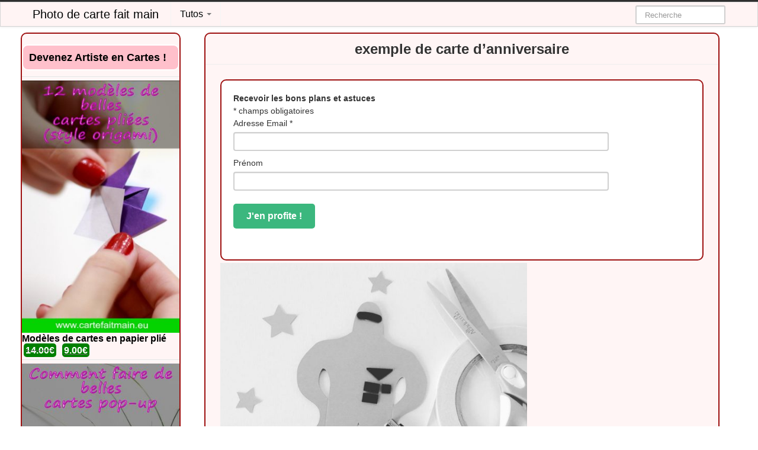

--- FILE ---
content_type: text/html; charset=UTF-8
request_url: https://www.cartefaitmain.eu/exemple-de-carte-danniversaire.html/
body_size: 5505
content:
<!DOCTYPE html><html lang="fr-FR"><head><meta charset="UTF-8" /><meta name="viewport" content="width=device-width, initial-scale=1.0"><link media="all" href="https://www.cartefaitmain.eu/wp-content/cache/autoptimize/css/autoptimize_9d316dc70f55aeaac23ac5a7e23e6248.css" rel="stylesheet"><link media="only screen and (max-width: 768px)" href="https://www.cartefaitmain.eu/wp-content/cache/autoptimize/css/autoptimize_645e25746732f92ab8912b8a07744c57.css" rel="stylesheet"><title>exemple de carte d&rsquo;anniversairePhoto de carte fait main</title><link rel="profile" href="http://gmpg.org/xfn/11" /><link rel="shortcut icon" href="https://www.cartefaitmain.eu/wp-content/themes/ipin-oringal/favicon.ico"><link rel="pingback" href="https://www.cartefaitmain.eu/xmlrpc.php" /> <!--[if lt IE 9]> <script src="http://css3-mediaqueries-js.googlecode.com/svn/trunk/css3-mediaqueries.js"></script> <script src="http://html5shim.googlecode.com/svn/trunk/html5.js"></script> <![endif]--> <!--[if IE 7]><link href="https://www.cartefaitmain.eu/wp-content/themes/ipin-oringal/css/font-awesome-ie7.css" rel="stylesheet"> <![endif]--><script id="mcjs">!function(c,h,i,m,p){m=c.createElement(h),p=c.getElementsByTagName(h)[0],m.async=1,m.src=i,p.parentNode.insertBefore(m,p)}(document,"script","https://chimpstatic.com/mcjs-connected/js/users/18ff3c808495cb6b6df4c56c8/4e209b25791bae22ab45cf81c.js");</script> <meta name='robots' content='index, follow, max-image-preview:large, max-snippet:-1, max-video-preview:-1' /><link rel="canonical" href="https://www.cartefaitmain.eu/exemple-de-carte-danniversaire.html/" /><link href='https://fonts.gstatic.com' crossorigin='anonymous' rel='preconnect' /><link rel="alternate" type="application/rss+xml" title="Photo de carte fait main &raquo; Flux" href="https://www.cartefaitmain.eu/feed/" /> <script type="text/javascript" src="https://www.cartefaitmain.eu/wp-includes/js/jquery/jquery.min.js" id="jquery-core-js"></script> <script type="text/javascript" src="https://www.cartefaitmain.eu/wp-includes/js/jquery/jquery-migrate.min.js" id="jquery-migrate-js"></script> <script type="text/javascript" src="https://www.cartefaitmain.eu/wp-content/plugins/woocommerce/assets/js/jquery-blockui/jquery.blockUI.min.js" id="jquery-blockui-js" defer="defer" data-wp-strategy="defer"></script> <script type="text/javascript" id="wc-add-to-cart-js-extra">var wc_add_to_cart_params = {"ajax_url":"\/wp-admin\/admin-ajax.php","wc_ajax_url":"\/?wc-ajax=%%endpoint%%","i18n_view_cart":"View cart","cart_url":"https:\/\/www.cartefaitmain.eu\/panier\/","is_cart":"","cart_redirect_after_add":"no"};</script> <script type="text/javascript" src="https://www.cartefaitmain.eu/wp-content/plugins/woocommerce/assets/js/frontend/add-to-cart.min.js" id="wc-add-to-cart-js" defer="defer" data-wp-strategy="defer"></script> <script type="text/javascript" src="https://www.cartefaitmain.eu/wp-content/plugins/woocommerce/assets/js/js-cookie/js.cookie.min.js" id="js-cookie-js" defer="defer" data-wp-strategy="defer"></script> <script type="text/javascript" id="woocommerce-js-extra">var woocommerce_params = {"ajax_url":"\/wp-admin\/admin-ajax.php","wc_ajax_url":"\/?wc-ajax=%%endpoint%%"};</script> <script type="text/javascript" src="https://www.cartefaitmain.eu/wp-content/plugins/woocommerce/assets/js/frontend/woocommerce.min.js" id="woocommerce-js" defer="defer" data-wp-strategy="defer"></script> <script type="text/javascript" src="https://www.cartefaitmain.eu/wp-content/plugins/wp-user-avatar/assets/flatpickr/flatpickr.min.js" id="ppress-flatpickr-js"></script> <script type="text/javascript" src="https://www.cartefaitmain.eu/wp-content/plugins/wp-user-avatar/assets/select2/select2.min.js" id="ppress-select2-js"></script> <script type="text/javascript" id="kk-script-js-extra">var fetchCartItems = {"ajax_url":"https:\/\/www.cartefaitmain.eu\/wp-admin\/admin-ajax.php","action":"kk_wc_fetchcartitems","nonce":"aac358b7dc","currency":"EUR"};</script> <script type="text/javascript" src="https://www.cartefaitmain.eu/wp-content/plugins/kliken-marketing-for-google/assets/kk-script.js" id="kk-script-js"></script> <meta name="generator" content="WordPress 6.7.4" /><meta name="generator" content="WooCommerce 9.3.3" /><link rel="alternate" title="oEmbed (JSON)" type="application/json+oembed" href="https://www.cartefaitmain.eu/wp-json/oembed/1.0/embed?url=https%3A%2F%2Fwww.cartefaitmain.eu%2Fexemple-de-carte-danniversaire.html%2F" /><link rel="alternate" title="oEmbed (XML)" type="text/xml+oembed" href="https://www.cartefaitmain.eu/wp-json/oembed/1.0/embed?url=https%3A%2F%2Fwww.cartefaitmain.eu%2Fexemple-de-carte-danniversaire.html%2F&#038;format=xml" /> <noscript><style>.woocommerce-product-gallery{ opacity: 1 !important; }</style></noscript> <script>(function(i,s,o,g,r,a,m){i['GoogleAnalyticsObject']=r;i[r]=i[r]||function(){  (i[r].q=i[r].q||[]).push(arguments)},i[r].l=1*new Date();a=s.createElement(o),  m=s.getElementsByTagName(o)[0];a.async=1;a.src=g;m.parentNode.insertBefore(a,m)  })(window,document,'script','https://www.google-analytics.com/analytics.js','ga');  ga('create', 'UA-67823957-28', 'auto');  ga('send', 'pageview');</script> </head><body class="post-template-default single single-post postid-6562 single-format-standard theme-ipin-oringal woocommerce-no-js"> <noscript><style>#masonry {
		visibility: visible !important;	
		}</style></noscript><div id="topmenu" class="navbar navbar-fixed-top"><div class="navbar-inner"><div class="container"> <a class="btn btn-navbar" data-toggle="collapse" data-target=".nav-collapse"> <i class="icon-bar"></i> <i class="icon-bar"></i> <i class="icon-bar"></i> </a> <a class="brand" href="https://www.cartefaitmain.eu/"> Photo de carte fait main </a><nav id="nav-main" class="nav-collapse" role="navigation"><ul id="menu-top-menu" class="nav"><li class="dropdown menu-tutos"><a class="dropdown-toggle" data-toggle="dropdown" data-target="#" href="https://www.cartefaitmain.eu/boutique/">Tutos <b class="caret"></b></a><ul class="dropdown-menu"><li class="menu-boutique"><a href="https://www.cartefaitmain.eu/boutique/">Boutique</a></li><li class="menu-panier"><a href="https://www.cartefaitmain.eu/panier/">Panier</a></li><li class="menu-mon-compte"><a href="https://www.cartefaitmain.eu/mon-compte/">Mon compte</a></li></ul></li></ul><form class="navbar-search pull-right" method="get" id="searchform" action="https://www.cartefaitmain.eu/"> <input type="text" class="search-query" placeholder="Recherche" name="s" id="s" value=""></form></nav></div></div></div><div class="container"><div class="row"><div class="span12"><div class="row"><div id="double-left-column" class="span9 pull-right"><div id="post-6562" class="post-wrapper post-6562 post type-post status-publish format-standard has-post-thumbnail category-inspirations-de-cartes"><div class="h1-wrapper"><h1>exemple de carte d&rsquo;anniversaire</h1></div><div class="post-content"><div class="mail><link href="//cdn-images.mailchimp.com/embedcode/classic-10_7.css" rel="stylesheet" type="text/css"><div id="mc_embed_signup"><form action="//populoweb.us9.list-manage.com/subscribe/post?u=18ff3c808495cb6b6df4c56c8&amp;id=b90a18d870" method="post" id="mc-embedded-subscribe-form" name="mc-embedded-subscribe-form" class="validate" target="_blank" novalidate><div id="mc_embed_signup_scroll"> <strong>Recevoir les bons plans et astuces</strong><div class="indicates-required"><span class="asterisk">*</span> champs obligatoires</div><div class="mc-field-group"> <label for="mce-EMAIL">Adresse Email <span class="asterisk">*</span> </label> <input type="email" value="" name="EMAIL" class="required email" id="mce-EMAIL"></div><div class="mc-field-group"> <label for="mce-FNAME">Prénom </label> <input type="text" value="" name="FNAME" class="" id="mce-FNAME"></div><div id="mce-responses" class="clear"><div class="response" id="mce-error-response" style="display:none"></div><div class="response" id="mce-success-response" style="display:none"></div></div><div style="position: absolute; left: -5000px;" aria-hidden="true"><input type="text" name="b_18ff3c808495cb6b6df4c56c8_b90a18d870" tabindex="-1" value=""></div><div class="clear"><input type="submit" value="J'en profite !" name="subscribe" id="mc-embedded-subscribe" class="button"></div></div></form></div> <script type='text/javascript' src='//s3.amazonaws.com/downloads.mailchimp.com/js/mc-validate.js'></script><script type='text/javascript'>(function($) {window.fnames = new Array(); window.ftypes = new Array();fnames[0]='EMAIL';ftypes[0]='email';fnames[1]='FNAME';ftypes[1]='text'; /*
 * Translated default messages for the $ validation plugin.
 * Locale: FR
 */
$.extend($.validator.messages, {
        required: "Ce champ est requis.",
        remote: "Veuillez remplir ce champ pour continuer.",
        email: "Veuillez entrer une adresse email valide.",
        url: "Veuillez entrer une URL valide.",
        date: "Veuillez entrer une date valide.",
        dateISO: "Veuillez entrer une date valide (ISO).",
        number: "Veuillez entrer un nombre valide.",
        digits: "Veuillez entrer (seulement) une valeur numérique.",
        creditcard: "Veuillez entrer un numéro de carte de crédit valide.",
        equalTo: "Veuillez entrer une nouvelle fois la même valeur.",
        accept: "Veuillez entrer une valeur avec une extension valide.",
        maxlength: $.validator.format("Veuillez ne pas entrer plus de {0} caractères."),
        minlength: $.validator.format("Veuillez entrer au moins {0} caractères."),
        rangelength: $.validator.format("Veuillez entrer entre {0} et {1} caractères."),
        range: $.validator.format("Veuillez entrer une valeur entre {0} et {1}."),
        max: $.validator.format("Veuillez entrer une valeur inférieure ou égale à {0}."),
        min: $.validator.format("Veuillez entrer une valeur supérieure ou égale à {0}.")
});}(jQuery));var $mcj = jQuery.noConflict(true);</script> </div> <img width="518" height="518" src="https://www.cartefaitmain.eu/wp-content/uploads/2018/08/exemple-de-carte-danniversaire-1024x1024.jpg" class="alignleft wp-post-image" alt="" decoding="async" fetchpriority="high" srcset="https://www.cartefaitmain.eu/wp-content/uploads/2018/08/exemple-de-carte-danniversaire-1024x1024.jpg 1024w, https://www.cartefaitmain.eu/wp-content/uploads/2018/08/exemple-de-carte-danniversaire-300x300.jpg 300w, https://www.cartefaitmain.eu/wp-content/uploads/2018/08/exemple-de-carte-danniversaire-100x100.jpg 100w, https://www.cartefaitmain.eu/wp-content/uploads/2018/08/exemple-de-carte-danniversaire-600x600.jpg 600w, https://www.cartefaitmain.eu/wp-content/uploads/2018/08/exemple-de-carte-danniversaire-150x150.jpg 150w, https://www.cartefaitmain.eu/wp-content/uploads/2018/08/exemple-de-carte-danniversaire-768x768.jpg 768w, https://www.cartefaitmain.eu/wp-content/uploads/2018/08/exemple-de-carte-danniversaire.jpg 1080w" sizes="(max-width: 518px) 100vw, 518px" /><center><button onclick="window.open('https://www.amazon.fr/dp/B0CCJVD831','_blank')" class="btnlnk"><img border=0 src="https://www.cartefaitmain.eu/wp-content/uploads/2024/05/bouton-cartefaitmain-amz.jpg"></button></center><div class="clearfix"></div><div class="post-meta-category-tag"> <a href="https://www.cartefaitmain.eu/category/inspirations-de-cartes/" rel="category tag">Inspirations de cartes</a> ,</div></div><div class="relllated"><div class="thumbnai"><div class="thumbnail related"> <a href="https://www.cartefaitmain.eu/les-plus-belles-cartes-danniversaire-2.html/" rel="bookmark" title="les plus belles cartes d’anniversaire"> <img src="https://www.cartefaitmain.eu/wp-content/uploads/2018/08/les-plus-belles-cartes-danniversaire-231x300.jpg" alt="les plus belles cartes d’anniversaire"> </a></div><div class="thumbnail related"> <a href="https://www.cartefaitmain.eu/carte-danniversaire-2.html/" rel="bookmark" title="Carte d&rsquo;anniversaire"> <img src="https://www.cartefaitmain.eu/wp-content/uploads/2021/08/162878743084kgn-169x300.jpg" alt="Carte d&rsquo;anniversaire"> </a></div><div class="thumbnail related"> <a href="https://www.cartefaitmain.eu/carte-anniversaire-faire-soi-meme-2.html/" rel="bookmark" title="carte anniversaire faire soi même"> <img src="https://www.cartefaitmain.eu/wp-content/uploads/2018/08/carte-anniversaire-faire-soi-même-300x225.jpg" alt="carte anniversaire faire soi même"> </a></div><div class="thumbnail related"> <a href="https://www.cartefaitmain.eu/comment-creer-une-carte-danniversaire.html/" rel="bookmark" title="comment créer une carte d&rsquo;anniversaire"> <img src="https://www.cartefaitmain.eu/wp-content/uploads/2018/08/comment-créer-une-carte-danniversaire-300x300.jpg" alt="comment créer une carte d&rsquo;anniversaire"> </a></div><div class="thumbnail related"> <a href="https://www.cartefaitmain.eu/faire-carte-anniversaire-avec-photo.html/" rel="bookmark" title="faire carte anniversaire avec photo"> <img src="https://www.cartefaitmain.eu/wp-content/uploads/2018/08/faire-carte-anniversaire-avec-photo-225x300.jpg" alt="faire carte anniversaire avec photo"> </a></div></div></div></div></div><div id="single-right-column" class="span3"><div id="sidebar-left" class="sidebar"><h4>Devenez Artiste en Cartes !</h4><ul class="product_list_widget"><li> <a href="https://www.cartefaitmain.eu/produit/modeles-de-cartes-en-papier-plie/"> <img width="300" height="480" src="https://www.cartefaitmain.eu/wp-content/uploads/2020/09/modeles-carte-origami-300x480.jpg" class="attachment-woocommerce_thumbnail size-woocommerce_thumbnail" alt="" decoding="async" loading="lazy" srcset="https://www.cartefaitmain.eu/wp-content/uploads/2020/09/modeles-carte-origami-300x480.jpg 300w, https://www.cartefaitmain.eu/wp-content/uploads/2020/09/modeles-carte-origami-600x960.jpg 600w, https://www.cartefaitmain.eu/wp-content/uploads/2020/09/modeles-carte-origami-188x300.jpg 188w, https://www.cartefaitmain.eu/wp-content/uploads/2020/09/modeles-carte-origami-640x1024.jpg 640w, https://www.cartefaitmain.eu/wp-content/uploads/2020/09/modeles-carte-origami-768x1229.jpg 768w, https://www.cartefaitmain.eu/wp-content/uploads/2020/09/modeles-carte-origami.jpg 800w" sizes="auto, (max-width: 300px) 100vw, 300px" /> <span class="product-title">Modèles de cartes en papier plié</span> </a> <del aria-hidden="true"><span class="woocommerce-Price-amount amount"><bdi>14.00<span class="woocommerce-Price-currencySymbol">&euro;</span></bdi></span></del> <span class="screen-reader-text">Original price was: 14.00&euro;.</span><ins aria-hidden="true"><span class="woocommerce-Price-amount amount"><bdi>9.00<span class="woocommerce-Price-currencySymbol">&euro;</span></bdi></span></ins><span class="screen-reader-text">Current price is: 9.00&euro;.</span></li><li> <a href="https://www.cartefaitmain.eu/produit/comment-faire-des-cartes-pop-up/"> <img width="300" height="480" src="https://www.cartefaitmain.eu/wp-content/uploads/2020/09/comment-faire-carte-popup-300x480.jpg" class="attachment-woocommerce_thumbnail size-woocommerce_thumbnail" alt="comment faire carte popup" decoding="async" loading="lazy" srcset="https://www.cartefaitmain.eu/wp-content/uploads/2020/09/comment-faire-carte-popup-300x480.jpg 300w, https://www.cartefaitmain.eu/wp-content/uploads/2020/09/comment-faire-carte-popup-600x960.jpg 600w, https://www.cartefaitmain.eu/wp-content/uploads/2020/09/comment-faire-carte-popup-188x300.jpg 188w, https://www.cartefaitmain.eu/wp-content/uploads/2020/09/comment-faire-carte-popup-640x1024.jpg 640w, https://www.cartefaitmain.eu/wp-content/uploads/2020/09/comment-faire-carte-popup-768x1229.jpg 768w, https://www.cartefaitmain.eu/wp-content/uploads/2020/09/comment-faire-carte-popup.jpg 800w" sizes="auto, (max-width: 300px) 100vw, 300px" /> <span class="product-title">Comment faire des cartes pop-up</span> </a> <del aria-hidden="true"><span class="woocommerce-Price-amount amount"><bdi>27.00<span class="woocommerce-Price-currencySymbol">&euro;</span></bdi></span></del> <span class="screen-reader-text">Original price was: 27.00&euro;.</span><ins aria-hidden="true"><span class="woocommerce-Price-amount amount"><bdi>16.00<span class="woocommerce-Price-currencySymbol">&euro;</span></bdi></span></ins><span class="screen-reader-text">Current price is: 16.00&euro;.</span></li></ul> <script async src="//pagead2.googlesyndication.com/pagead/js/adsbygoogle.js"></script><ins class="adsbygoogle"     style="display:block"     data-ad-client="ca-pub-8190157142795864"     data-ad-slot="3651832929"     data-ad-format="auto"></ins><script>(adsbygoogle = window.adsbygoogle || []).push({});</script> </div></div></div></div> <ins class="adsbygoogle"
 style="display:block"
 data-ad-client="ca-pub-8190157142795864"
 data-ad-slot="3651832929"
 data-ad-format="auto"></ins> <script>(adsbygoogle = window.adsbygoogle || []).push({});</script> </ul></div></div>--></div><div id="scrolltotop"><a href="#"><i class="icon-chevron-up"></i><br />Top</a></div></div><div id="footer" class="container"><div class="text-align-center"></div></div>  <script type="application/ld+json">{"@context":"https:\/\/schema.org\/","@type":"BreadcrumbList","@name":"Photo de carte fait main","itemListElement":[{"@type":"ListItem","position":1,"item":{"@type":"Thing","@id":"https:\/\/www.cartefaitmain.eu","url":"https:\/\/www.cartefaitmain.eu","name":"Photo de carte fait main"}},{"@type":"ListItem","position":2,"item":{"@type":"Thing","@id":"https:\/\/www.cartefaitmain.eu\/category\/inspirations-de-cartes\/","url":"https:\/\/www.cartefaitmain.eu\/category\/inspirations-de-cartes\/","name":"Inspirations de cartes"}},{"@type":"ListItem","position":3,"item":{"@type":"Thing","@id":"https:\/\/www.cartefaitmain.eu\/exemple-de-carte-danniversaire.html\/","url":"https:\/\/www.cartefaitmain.eu\/exemple-de-carte-danniversaire.html\/","name":"exemple de carte d&rsquo;anniversaire"}}]}</script>  <script>jQuery(document).ready(function($) {
			var $scrolltotop = $("#scrolltotop");
			$scrolltotop.css('display', 'none');

			$(function () {
				$(window).scroll(function () {
					if ($(this).scrollTop() > 100) {
						$scrolltotop.slideDown('fast');
					} else {
						$scrolltotop.slideUp('fast');
					}
				});
		
				$scrolltotop.click(function () {
					$('body,html').animate({
						scrollTop: 0
					}, 'fast');
					return false;
				});
			});
		});</script> <script type='text/javascript'>(function () {
			var c = document.body.className;
			c = c.replace(/woocommerce-no-js/, 'woocommerce-js');
			document.body.className = c;
		})();</script> <script type="text/javascript" id="ppress-frontend-script-js-extra">var pp_ajax_form = {"ajaxurl":"https:\/\/www.cartefaitmain.eu\/wp-admin\/admin-ajax.php","confirm_delete":"Are you sure?","deleting_text":"Deleting...","deleting_error":"An error occurred. Please try again.","nonce":"229f3ed72b","disable_ajax_form":"false","is_checkout":"0","is_checkout_tax_enabled":"0","is_checkout_autoscroll_enabled":"true"};</script> <script type="text/javascript" src="https://www.cartefaitmain.eu/wp-content/plugins/wp-user-avatar/assets/js/frontend.min.js" id="ppress-frontend-script-js"></script> <script type="text/javascript" id="mailchimp-woocommerce-js-extra">var mailchimp_public_data = {"site_url":"https:\/\/www.cartefaitmain.eu","ajax_url":"https:\/\/www.cartefaitmain.eu\/wp-admin\/admin-ajax.php","disable_carts":"","subscribers_only":"","language":"fr","allowed_to_set_cookies":"1"};</script> <script type="text/javascript" src="https://www.cartefaitmain.eu/wp-content/plugins/mailchimp-for-woocommerce/public/js/mailchimp-woocommerce-public.min.js" id="mailchimp-woocommerce-js"></script> <script type="text/javascript" src="https://www.cartefaitmain.eu/wp-content/themes/ipin-oringal/js/bootstrap.min.js" id="ipin_bootstrap-js"></script> <script type="text/javascript" src="https://www.cartefaitmain.eu/wp-includes/js/comment-reply.min.js" id="comment-reply-js" async="async" data-wp-strategy="async"></script> <script type="text/javascript" src="https://www.cartefaitmain.eu/wp-content/plugins/woocommerce/assets/js/sourcebuster/sourcebuster.min.js" id="sourcebuster-js-js"></script> <script type="text/javascript" id="wc-order-attribution-js-extra">var wc_order_attribution = {"params":{"lifetime":1.0e-5,"session":30,"base64":false,"ajaxurl":"https:\/\/www.cartefaitmain.eu\/wp-admin\/admin-ajax.php","prefix":"wc_order_attribution_","allowTracking":true},"fields":{"source_type":"current.typ","referrer":"current_add.rf","utm_campaign":"current.cmp","utm_source":"current.src","utm_medium":"current.mdm","utm_content":"current.cnt","utm_id":"current.id","utm_term":"current.trm","utm_source_platform":"current.plt","utm_creative_format":"current.fmt","utm_marketing_tactic":"current.tct","session_entry":"current_add.ep","session_start_time":"current_add.fd","session_pages":"session.pgs","session_count":"udata.vst","user_agent":"udata.uag"}};</script> <script type="text/javascript" src="https://www.cartefaitmain.eu/wp-content/plugins/woocommerce/assets/js/frontend/order-attribution.min.js" id="wc-order-attribution-js"></script> <script type="text/javascript" id="slr_login_js-js-extra">var slr_ajax_object = {"ajax_url":"https:\/\/www.cartefaitmain.eu\/wp-admin\/admin-ajax.php"};</script> <script type="text/javascript" src="https://www.cartefaitmain.eu/wp-content/plugins/an-themes-login-register/assets/js/slr-custom.js" id="slr_login_js-js"></script> </body></html>

--- FILE ---
content_type: text/html; charset=utf-8
request_url: https://www.google.com/recaptcha/api2/aframe
body_size: 265
content:
<!DOCTYPE HTML><html><head><meta http-equiv="content-type" content="text/html; charset=UTF-8"></head><body><script nonce="asskfYciKRzxlXubks6GQg">/** Anti-fraud and anti-abuse applications only. See google.com/recaptcha */ try{var clients={'sodar':'https://pagead2.googlesyndication.com/pagead/sodar?'};window.addEventListener("message",function(a){try{if(a.source===window.parent){var b=JSON.parse(a.data);var c=clients[b['id']];if(c){var d=document.createElement('img');d.src=c+b['params']+'&rc='+(localStorage.getItem("rc::a")?sessionStorage.getItem("rc::b"):"");window.document.body.appendChild(d);sessionStorage.setItem("rc::e",parseInt(sessionStorage.getItem("rc::e")||0)+1);localStorage.setItem("rc::h",'1766371640888');}}}catch(b){}});window.parent.postMessage("_grecaptcha_ready", "*");}catch(b){}</script></body></html>